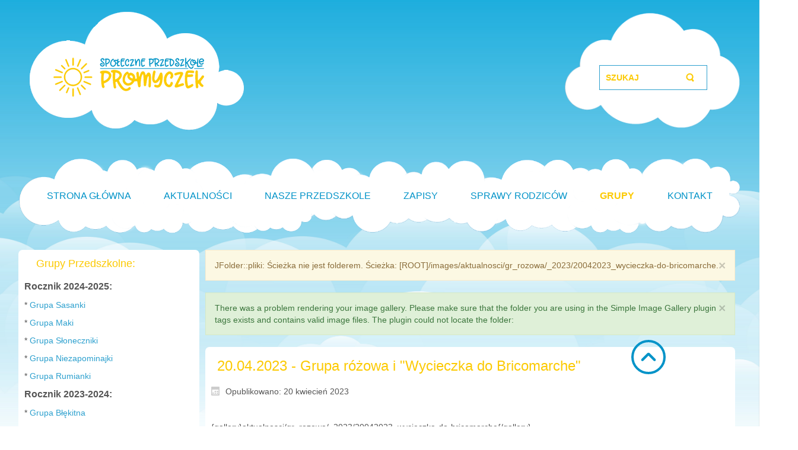

--- FILE ---
content_type: text/html; charset=utf-8
request_url: https://kso-promyczek.pl/index.php/grupy/2022-2023/grupa-blekitna/378-20-04-2023-grupa-rozowa-i-wycieczka-do-bricomarche
body_size: 9438
content:
<!DOCTYPE html>
<html lang="pl-pl" dir="ltr">
<head>
    <base href="https://kso-promyczek.pl/index.php/grupy/2022-2023/grupa-blekitna/378-20-04-2023-grupa-rozowa-i-wycieczka-do-bricomarche" />    <link href="https://kso-promyczek.pl/templates/joomla_clean/images/designer/c500c439db96a56187a1654906c0b529_www_ikonka.png" rel="icon" type="image/x-icon" />
    <script>
    var themeHasJQuery = !!window.jQuery;
</script>
<script src="/templates/joomla_clean/jquery.js?version=1.0.572"></script>
<script>
    window._$ = jQuery.noConflict(themeHasJQuery);
</script>
    <meta name="viewport" content="width=device-width, initial-scale=1.0">
<script src="/templates/joomla_clean/bootstrap.min.js?version=1.0.572"></script>
<!--[if lte IE 9]>
<script src="/templates/joomla_clean/layout.ie.js?version=1.0.572"></script>
<link rel="stylesheet" href="/templates/joomla_clean/layout.ie.css?version=1.0.572" media="screen"/>
<![endif]-->
<script src="/templates/joomla_clean/layout.core.js?version=1.0.572"></script>
<script src="/templates/joomla_clean/CloudZoom.js?version=1.0.572" type="text/javascript"></script>
    
    <meta http-equiv="content-type" content="text/html; charset=utf-8" />
	<meta name="keywords" content="przedszkole promyczek, promyczek przedszkole, promyczek kwidzyn, kwidzyn promyczek, kso promyczek, promyczek kso" />
	<meta name="author" content="Super User" />
	<meta name="description" content="Społeczne Przedszkole Promyczek w Kwidzynie" />
	<meta name="generator" content="Joomla! - Open Source Content Management" />
	<title>20.04.2023 - Grupa różowa i &quot;Wycieczka do Bricomarche&quot; - KSO Promyczek w Kwidzynie</title>
	<link href="/plugins/system/jce/css/content.css?badb4208be409b1335b815dde676300e" rel="stylesheet" type="text/css" />
	<link href="/media/com_icagenda/icicons/style.css" rel="stylesheet" type="text/css" />
	<link href="/components/com_icagenda/themes/packs/default/css/default_module.css" rel="stylesheet" type="text/css" />
	<style type="text/css">

@media screen and (min-width:1201px){


}

@media screen and (min-width:769px) and (max-width:1200px){


}

@media screen and (min-width:481px) and (max-width:768px){


}

@media screen and (max-width:480px){



	#ictip a.close {
		padding-right:15px;
	}

}

	</style>
	<script type="application/json" class="joomla-script-options new">{"csrf.token":"9fd5c745547108237283e1bb1b7852ce","system.paths":{"root":"","base":""}}</script>
	<script src="/templates/joomla_clean/js/jui/jquery.min.js?33c1bdad1081a8160a04ff4e752e3579" type="text/javascript"></script>
	<script src="/templates/joomla_clean/js/jui/jquery-noconflict.js?33c1bdad1081a8160a04ff4e752e3579" type="text/javascript"></script>
	<script src="/media/jui/js/jquery-migrate.min.js?33c1bdad1081a8160a04ff4e752e3579" type="text/javascript"></script>
	<script src="/templates/joomla_clean/js/jui/bootstrap.min.js?33c1bdad1081a8160a04ff4e752e3579" type="text/javascript"></script>
	<script src="/media/system/js/core.js?33c1bdad1081a8160a04ff4e752e3579" type="text/javascript"></script>
	<script src="/modules/mod_iccalendar/js/jQuery.highlightToday.min.js" type="text/javascript"></script>
	<script type="text/javascript">
jQuery(function($){ initTooltips(); $("body").on("subform-row-add", initTooltips); function initTooltips (event, container) { container = container || document;$(container).find(".hasTooltip").tooltip({"html": true,"container": "body"});} });
		jQuery(document).ready(function(){
			jQuery("#mod_iccalendar_95").highlightToday("show_today");
		});
	
	</script>
        <link rel="stylesheet" href="/templates/joomla_clean/css/bootstrap.css?version=1.0.572" media="screen" />
            <link rel="stylesheet" href="/templates/joomla_clean/css/template.css?version=1.0.572" media="screen" />
            <script src="/templates/joomla_clean/script.js?version=1.0.572"></script>
    
</head>
<body class=" bootstrap bd-body-6  bd-pagebackground-86 bd-margins">
    <header class=" bd-headerarea-1 bd-margins">
        <section class=" bd-section-3 bd-tagstyles" id="section3" data-section-title="">
    <div class="bd-container-inner bd-margins clearfix">
        <div class=" bd-layoutbox-3 bd-no-margins clearfix">
    <div class="bd-container-inner">
        <div class=" bd-layoutcontainer-11 bd-columns bd-no-margins">
    <div class="bd-container-inner">
        <div class="container-fluid">
            <div class="row ">
                <div class=" bd-columnwrapper-27 
 col-lg-9
 col-md-9
 col-sm-7
 hidden-xs">
    <div class="bd-layoutcolumn-27 hidden-xs bd-column" ><div class="bd-vertical-align-wrapper"><a class="bd-imagelink-1 animated bd-animation-1  bd-own-margins "  data-animation-name="pulse" data-animation-event="hover" data-animation-duration="1000ms" data-animation-delay="0ms" data-animation-infinited="false" href="/index.php">
<img class=" bd-imagestyles" src="https://kso-promyczek.pl/templates/joomla_clean/images/designer/3bf76685b6cc643581df90b0d0f0bdfe_logo_newcloud.png">
</a></div></div>
</div>
	
		<div class=" bd-columnwrapper-28 
 col-lg-3
 col-md-3
 col-sm-5
 hidden-xs">
    <div class="bd-layoutcolumn-28 hidden-xs bd-column" ><div class="bd-vertical-align-wrapper"><form id="search-10" role="form" class=" bd-search-10 bd-no-margins form-inline" name="search" action="/index.php" method="post">
    <div class="bd-container-inner">
        <input type="hidden" name="task" value="search">
        <input type="hidden" name="option" value="com_search">
        <div class="bd-search-wrapper">
            
                <input type="text" name="searchword" class=" bd-bootstrapinput-15 form-control" placeholder="Szukaj">
                <a href="#" class="bd-icon-40 bd-icon " link-disable="true"></a>
        </div>
        <script>
            (function (jQuery, $) {
                jQuery('.bd-search-10 .bd-icon-40').on('click', function (e) {
                    e.preventDefault();
                    jQuery('#search-10').submit();
                });
            })(window._$, window._$);
        </script>
    </div>
</form></div></div>
</div>
	
		<div class=" bd-columnwrapper-30 
 col-lg-12
 col-md-12
 col-sm-12
 hidden-xs">
    <div class="bd-layoutcolumn-30 hidden-xs bd-column" ><div class="bd-vertical-align-wrapper">            
        <nav class=" bd-hmenu-3"  data-responsive-menu="true" data-responsive-levels="expand on click" data-responsive-type="" data-offcanvas-delay="0ms" data-offcanvas-duration="700ms" data-offcanvas-timing-function="ease">
                        
                <div class=" bd-menuoverlay-1 bd-menu-overlay"></div>
                <div class=" bd-responsivemenu-2 collapse-button">
    <div class="bd-container-inner">
        <div class="bd-menuitem-6 ">
            <a  data-toggle="collapse"
                data-target=".bd-hmenu-3 .collapse-button + .navbar-collapse"
                href="#" onclick="return false;">
                    <span></span>
            </a>
        </div>
    </div>
</div>
                <div class="navbar-collapse collapse ">
            <div class=" bd-horizontalmenu-1 clearfix">
    <div class="bd-container-inner">
        
                
<ul class=" bd-menu-1 nav nav-justified nav-pills" >
                        
        <li class=" bd-menuitem-1 bd-toplevel-item  item-101 ">
<a href="/index.php"><span>Strona Główna</span></a></li>                        
        <li class=" bd-menuitem-1 bd-toplevel-item bd-submenu-icon-only item-165  deeper parent">
<a class=" separator"><span>Aktualności</span></a>        <div class="bd-menu-2-popup">
                            <ul class=" bd-menu-2  bd-no-margins">
                                            
        <li class=" bd-menuitem-2 bd-sub-item item-178 ">
<a href="/index.php/aktualnosci/wazne-wydarzenia"><span>Ważne wydarzenia</span></a></li></ul></div></li>                        
        <li class=" bd-menuitem-1 bd-toplevel-item bd-submenu-icon-only item-166  deeper parent">
<a class=" separator"><span>Nasze Przedszkole</span></a>        <div class="bd-menu-2-popup">
                            <ul class=" bd-menu-2  bd-no-margins">
                                            
        <li class=" bd-menuitem-2 bd-sub-item item-181 ">
<a href="/index.php/nasze-przedszkole/kalendarium"><span>Kalendarium</span></a></li>                        
        <li class=" bd-menuitem-2 bd-sub-item item-179 ">
<a href="/index.php/nasze-przedszkole/o-nas"><span>O Nas</span></a></li>                        
        <li class=" bd-menuitem-2 bd-sub-item item-267 ">
<a href="/index.php/nasze-przedszkole/regulamin"><span>Regulamin</span></a></li>                        
        <li class=" bd-menuitem-2 bd-sub-item item-180 ">
<a href="/index.php/nasze-przedszkole/statut-przedszkola"><span>Statut przedszkola</span></a></li>                        
        <li class=" bd-menuitem-2 bd-sub-item item-182 ">
<a href="/index.php/nasze-przedszkole/zajecia-dodatkowe"><span>Zajęcia dodatkowe</span></a></li></ul></div></li>                        
        <li class=" bd-menuitem-1 bd-toplevel-item bd-submenu-icon-only item-167  deeper parent">
<a class=" separator"><span>Zapisy</span></a>        <div class="bd-menu-2-popup">
                            <ul class=" bd-menu-2  bd-no-margins">
                                            
        <li class=" bd-menuitem-2 bd-sub-item item-202 ">
<a href="/index.php/zapisy/zapisy-do-przedszkola"><span>Zapisy do przedszkola</span></a></li>                        
        <li class=" bd-menuitem-2 bd-sub-item item-183 ">
<a href="/index.php/zapisy/dokumenty-do-pobrania"><span>Dokumenty do pobrania</span></a></li></ul></div></li>                        
        <li class=" bd-menuitem-1 bd-toplevel-item bd-submenu-icon-only item-168  deeper parent">
<a class=" separator"><span>Sprawy Rodziców</span></a>        <div class="bd-menu-2-popup">
                            <ul class=" bd-menu-2  bd-no-margins">
                                            
        <li class=" bd-menuitem-2 bd-sub-item item-188 ">
<a href="/index.php/sprawy-rodzicow/dokumenty-do-pobrania"><span>Dokumenty do pobrania</span></a></li>                        
        <li class=" bd-menuitem-2 bd-sub-item item-187 ">
<a href="/index.php/sprawy-rodzicow/jadlospis"><span>Jadłospis</span></a></li>                        
        <li class=" bd-menuitem-2 bd-sub-item item-227 ">
<a href="/index.php/sprawy-rodzicow/konsultacje"><span>Konsultacje</span></a></li>                        
        <li class=" bd-menuitem-2 bd-sub-item item-184 ">
<a href="/index.php/sprawy-rodzicow/procedury"><span>Procedury</span></a></li>                        
        <li class=" bd-menuitem-2 bd-sub-item item-185 ">
<a href="/index.php/sprawy-rodzicow/rozklad-dnia"><span>Rozkład dnia</span></a></li>                        
        <li class=" bd-menuitem-2 bd-sub-item item-186 ">
<a href="/index.php/sprawy-rodzicow/platnosci"><span>Płatności</span></a></li></ul></div></li>                        
        <li class=" bd-menuitem-1 bd-toplevel-item bd-submenu-icon-only item-169  deeper parent">
<a class=" active separator"><span>Grupy</span></a>        <div class="bd-menu-2-popup">
                            <ul class=" bd-menu-2  bd-no-margins">
                                            
        <li class=" bd-menuitem-2 bd-sub-item item-269  deeper parent">
<a class=" active separator"><span>2022-2023</span></a>        <div class="bd-menu-2-popup">
                            <ul class=" bd-menu-2  bd-no-margins">
                                            
        <li class=" bd-menuitem-2 bd-sub-item item-272  current">
<a class="  active" href="/index.php/grupy/2022-2023/grupa-blekitna"><span>Grupa Błękitna</span></a></li>                        
        <li class=" bd-menuitem-2 bd-sub-item item-191 ">
<a href="/index.php/grupy/2022-2023/grupa-czerwona"><span>Grupa Czerwona</span></a></li>                        
        <li class=" bd-menuitem-2 bd-sub-item item-194 ">
<a href="/index.php/grupy/2022-2023/grupa-niebieska"><span>Grupa Niebieska</span></a></li>                        
        <li class=" bd-menuitem-2 bd-sub-item item-189 ">
<a href="/index.php/grupy/2022-2023/grupa-rozowa"><span>Grupa Różowa</span></a></li>                        
        <li class=" bd-menuitem-2 bd-sub-item item-255 ">
<a href="/index.php/grupy/2022-2023/grupa-seledynowa"><span>Grupa Seledynowa</span></a></li>                        
        <li class=" bd-menuitem-2 bd-sub-item item-193 ">
<a href="/index.php/grupy/2022-2023/grupa-zielona"><span>Grupa Zielona</span></a></li>                        
        <li class=" bd-menuitem-2 bd-sub-item item-192 ">
<a href="/index.php/grupy/2022-2023/grupa-zolta"><span>Grupa Żółta</span></a></li></ul></div></li>                        
        <li class=" bd-menuitem-2 bd-sub-item item-270  deeper parent">
<a class=" separator"><span>2023-2024</span></a>        <div class="bd-menu-2-popup">
                            <ul class=" bd-menu-2  bd-no-margins">
                                            
        <li class=" bd-menuitem-2 bd-sub-item item-190 ">
<a href="/index.php/grupy/2023-2024/grupa-blekitna-2023-2024"><span>Grupa Błękitna</span></a></li>                        
        <li class=" bd-menuitem-2 bd-sub-item item-274 ">
<a href="/index.php/grupy/2023-2024/grupa-czerwona-2023-2024"><span>Grupa Czerwona</span></a></li>                        
        <li class=" bd-menuitem-2 bd-sub-item item-275 ">
<a href="/index.php/grupy/2023-2024/grupa-niebieska-2023-2024"><span>Grupa Niebieska</span></a></li>                        
        <li class=" bd-menuitem-2 bd-sub-item item-276 ">
<a href="/index.php/grupy/2023-2024/grupa-rozowa-2023-2024"><span>Grupa Różowa</span></a></li>                        
        <li class=" bd-menuitem-2 bd-sub-item item-273 ">
<a href="/index.php/grupy/2023-2024/grupa-seledynowa-2023-2024"><span>Grupa Seledynowa</span></a></li>                        
        <li class=" bd-menuitem-2 bd-sub-item item-278 ">
<a href="/index.php/grupy/2023-2024/grupa-zielona-2023-2024"><span>Grupa Zielona</span></a></li>                        
        <li class=" bd-menuitem-2 bd-sub-item item-271 ">
<a href="/index.php/grupy/2023-2024/grupa-zolta-2023-2024"><span>Grupa Żółta</span></a></li></ul></div></li>                        
        <li class=" bd-menuitem-2 bd-sub-item item-279  deeper parent">
<a class=" separator"><span>2024-2025</span></a>        <div class="bd-menu-2-popup">
                            <ul class=" bd-menu-2  bd-no-margins">
                                            
        <li class=" bd-menuitem-2 bd-sub-item item-281 ">
<a href="/index.php/grupy/2024-2025/grupa-maki"><span>Grupa Maki</span></a></li>                        
        <li class=" bd-menuitem-2 bd-sub-item item-283 ">
<a href="/index.php/grupy/2024-2025/grupa-niezapominajki"><span>Grupa Niezapominajki</span></a></li>                        
        <li class=" bd-menuitem-2 bd-sub-item item-284 ">
<a href="/index.php/grupy/2024-2025/grupa-rumianki"><span>Grupa Rumianki</span></a></li>                        
        <li class=" bd-menuitem-2 bd-sub-item item-280 ">
<a href="/index.php/grupy/2024-2025/grupa-sasanki"><span>Grupa Sasanki</span></a></li>                        
        <li class=" bd-menuitem-2 bd-sub-item item-282 ">
<a href="/index.php/grupy/2024-2025/grupa-sloneczniki"><span>Grupa Słoneczniki</span></a></li></ul></div></li>                        
        <li class=" bd-menuitem-2 bd-sub-item item-288  deeper parent">
<a class=" separator"><span>2025-2026</span></a>        <div class="bd-menu-2-popup">
                            <ul class=" bd-menu-2  bd-no-margins">
                                            
        <li class=" bd-menuitem-2 bd-sub-item item-292 ">
<a href="/index.php/grupy/2025-2026/grupa-swierszcze-2"><span>Grupa Biedroneczki</span></a></li>                        
        <li class=" bd-menuitem-2 bd-sub-item item-293 ">
<a href="/index.php/grupy/2025-2026/grupa-motylki"><span>Grupa Motylki</span></a></li>                        
        <li class=" bd-menuitem-2 bd-sub-item item-294 ">
<a href="/index.php/grupy/2025-2026/grupa-pszczolki"><span>Grupa Pszczółki</span></a></li>                        
        <li class=" bd-menuitem-2 bd-sub-item item-291 ">
<a href="/index.php/grupy/2025-2026/grupa-swierszcze"><span>Grupa Świerszcze</span></a></li>                        
        <li class=" bd-menuitem-2 bd-sub-item item-290 ">
<a href="/index.php/grupy/2025-2026/grupa-swietliki"><span>Grupa Świetliki</span></a></li>                        
        <li class=" bd-menuitem-2 bd-sub-item item-289 ">
<a href="/index.php/grupy/2025-2026/grupa-wazki"><span>Grupa Ważki</span></a></li></ul></div></li></ul></div></li>                        
        <li class=" bd-menuitem-1 bd-toplevel-item  item-170 ">
<a href="/index.php/kontakt"><span>Kontakt</span></a></li>                </ul>        
    </div>
</div>                <div class="bd-menu-close-icon">
    <a href="#" class="bd-icon  bd-icon-48"></a>
</div>
            
                </div>
                    </nav>
        
    </div></div>
</div>
	
		<div class=" bd-columnwrapper-9 
 col-lg-12
 col-md-12
 col-sm-12
 col-xs-12
 hidden-lg hidden-md hidden-sm">
    <div class="bd-layoutcolumn-9 hidden-md hidden-sm hidden-lg bd-column" ><div class="bd-vertical-align-wrapper"><a class="bd-imagelink-3 hidden-md hidden-sm hidden-lg animated bd-animation-2  bd-own-margins "  data-animation-name="pulse" data-animation-event="hover" data-animation-duration="1000ms" data-animation-delay="0ms" data-animation-infinited="false" href="/index.php">
<img class=" bd-imagestyles" src="https://kso-promyczek.pl/templates/joomla_clean/images/designer/e597093aaed1813f1d423cf0bc59b8cc_logo_newcloud.png">
</a></div></div>
</div>
	
		<div class=" bd-columnwrapper-18 
 col-lg-12
 col-md-12
 col-sm-12
 col-xs-12
 hidden-lg hidden-md hidden-sm">
    <div class="bd-layoutcolumn-18 hidden-md hidden-sm hidden-lg bd-column" ><div class="bd-vertical-align-wrapper">            
        <nav class=" bd-hmenu-2 hidden-md hidden-sm hidden-lg"  data-responsive-menu="true" data-responsive-levels="expand on click" data-responsive-type="" data-offcanvas-delay="0ms" data-offcanvas-duration="700ms" data-offcanvas-timing-function="ease">
                        
                <div class=" bd-menuoverlay-10 bd-menu-overlay"></div>
                <div class=" bd-responsivemenu-3 collapse-button">
    <div class="bd-container-inner">
        <div class="bd-menuitem-63 ">
            <a  data-toggle="collapse"
                data-target=".bd-hmenu-2 .collapse-button + .navbar-collapse"
                href="#" onclick="return false;">
                    <span>Menu Główne</span>
            </a>
        </div>
    </div>
</div>
                <div class="navbar-collapse collapse ">
            <div class=" bd-horizontalmenu-9 clearfix">
    <div class="bd-container-inner">
        
                
<ul class=" bd-menu-18 nav navbar-left nav-pills" >
                        
        <li class=" bd-menuitem-59 bd-toplevel-item  item-101 ">
<a href="/index.php"><span>Strona Główna</span></a></li>                        
        <li class=" bd-menuitem-59 bd-toplevel-item bd-submenu-icon-only item-165  deeper parent">
<a class=" separator"><span>Aktualności</span></a>        <div class="bd-menu-19-popup">
                            <ul class=" bd-menu-19 ">
                                            
        <li class=" bd-menuitem-60 bd-sub-item item-178 ">
<a href="/index.php/aktualnosci/wazne-wydarzenia"><span>Ważne wydarzenia</span></a></li></ul></div></li>                        
        <li class=" bd-menuitem-59 bd-toplevel-item bd-submenu-icon-only item-166  deeper parent">
<a class=" separator"><span>Nasze Przedszkole</span></a>        <div class="bd-menu-19-popup">
                            <ul class=" bd-menu-19 ">
                                            
        <li class=" bd-menuitem-60 bd-sub-item item-181 ">
<a href="/index.php/nasze-przedszkole/kalendarium"><span>Kalendarium</span></a></li>                        
        <li class=" bd-menuitem-60 bd-sub-item item-179 ">
<a href="/index.php/nasze-przedszkole/o-nas"><span>O Nas</span></a></li>                        
        <li class=" bd-menuitem-60 bd-sub-item item-267 ">
<a href="/index.php/nasze-przedszkole/regulamin"><span>Regulamin</span></a></li>                        
        <li class=" bd-menuitem-60 bd-sub-item item-180 ">
<a href="/index.php/nasze-przedszkole/statut-przedszkola"><span>Statut przedszkola</span></a></li>                        
        <li class=" bd-menuitem-60 bd-sub-item item-182 ">
<a href="/index.php/nasze-przedszkole/zajecia-dodatkowe"><span>Zajęcia dodatkowe</span></a></li></ul></div></li>                        
        <li class=" bd-menuitem-59 bd-toplevel-item bd-submenu-icon-only item-167  deeper parent">
<a class=" separator"><span>Zapisy</span></a>        <div class="bd-menu-19-popup">
                            <ul class=" bd-menu-19 ">
                                            
        <li class=" bd-menuitem-60 bd-sub-item item-202 ">
<a href="/index.php/zapisy/zapisy-do-przedszkola"><span>Zapisy do przedszkola</span></a></li>                        
        <li class=" bd-menuitem-60 bd-sub-item item-183 ">
<a href="/index.php/zapisy/dokumenty-do-pobrania"><span>Dokumenty do pobrania</span></a></li></ul></div></li>                        
        <li class=" bd-menuitem-59 bd-toplevel-item bd-submenu-icon-only item-168  deeper parent">
<a class=" separator"><span>Sprawy Rodziców</span></a>        <div class="bd-menu-19-popup">
                            <ul class=" bd-menu-19 ">
                                            
        <li class=" bd-menuitem-60 bd-sub-item item-188 ">
<a href="/index.php/sprawy-rodzicow/dokumenty-do-pobrania"><span>Dokumenty do pobrania</span></a></li>                        
        <li class=" bd-menuitem-60 bd-sub-item item-187 ">
<a href="/index.php/sprawy-rodzicow/jadlospis"><span>Jadłospis</span></a></li>                        
        <li class=" bd-menuitem-60 bd-sub-item item-227 ">
<a href="/index.php/sprawy-rodzicow/konsultacje"><span>Konsultacje</span></a></li>                        
        <li class=" bd-menuitem-60 bd-sub-item item-184 ">
<a href="/index.php/sprawy-rodzicow/procedury"><span>Procedury</span></a></li>                        
        <li class=" bd-menuitem-60 bd-sub-item item-185 ">
<a href="/index.php/sprawy-rodzicow/rozklad-dnia"><span>Rozkład dnia</span></a></li>                        
        <li class=" bd-menuitem-60 bd-sub-item item-186 ">
<a href="/index.php/sprawy-rodzicow/platnosci"><span>Płatności</span></a></li></ul></div></li>                        
        <li class=" bd-menuitem-59 bd-toplevel-item bd-submenu-icon-only item-169  deeper parent">
<a class=" active separator"><span>Grupy</span></a>        <div class="bd-menu-19-popup">
                            <ul class=" bd-menu-19 ">
                                            
        <li class=" bd-menuitem-60 bd-sub-item item-269  deeper parent">
<a class=" active separator"><span>2022-2023</span></a>        <div class="bd-menu-19-popup">
                            <ul class=" bd-menu-19 ">
                                            
        <li class=" bd-menuitem-60 bd-sub-item item-272  current">
<a class="  active" href="/index.php/grupy/2022-2023/grupa-blekitna"><span>Grupa Błękitna</span></a></li>                        
        <li class=" bd-menuitem-60 bd-sub-item item-191 ">
<a href="/index.php/grupy/2022-2023/grupa-czerwona"><span>Grupa Czerwona</span></a></li>                        
        <li class=" bd-menuitem-60 bd-sub-item item-194 ">
<a href="/index.php/grupy/2022-2023/grupa-niebieska"><span>Grupa Niebieska</span></a></li>                        
        <li class=" bd-menuitem-60 bd-sub-item item-189 ">
<a href="/index.php/grupy/2022-2023/grupa-rozowa"><span>Grupa Różowa</span></a></li>                        
        <li class=" bd-menuitem-60 bd-sub-item item-255 ">
<a href="/index.php/grupy/2022-2023/grupa-seledynowa"><span>Grupa Seledynowa</span></a></li>                        
        <li class=" bd-menuitem-60 bd-sub-item item-193 ">
<a href="/index.php/grupy/2022-2023/grupa-zielona"><span>Grupa Zielona</span></a></li>                        
        <li class=" bd-menuitem-60 bd-sub-item item-192 ">
<a href="/index.php/grupy/2022-2023/grupa-zolta"><span>Grupa Żółta</span></a></li></ul></div></li>                        
        <li class=" bd-menuitem-60 bd-sub-item item-270  deeper parent">
<a class=" separator"><span>2023-2024</span></a>        <div class="bd-menu-19-popup">
                            <ul class=" bd-menu-19 ">
                                            
        <li class=" bd-menuitem-60 bd-sub-item item-190 ">
<a href="/index.php/grupy/2023-2024/grupa-blekitna-2023-2024"><span>Grupa Błękitna</span></a></li>                        
        <li class=" bd-menuitem-60 bd-sub-item item-274 ">
<a href="/index.php/grupy/2023-2024/grupa-czerwona-2023-2024"><span>Grupa Czerwona</span></a></li>                        
        <li class=" bd-menuitem-60 bd-sub-item item-275 ">
<a href="/index.php/grupy/2023-2024/grupa-niebieska-2023-2024"><span>Grupa Niebieska</span></a></li>                        
        <li class=" bd-menuitem-60 bd-sub-item item-276 ">
<a href="/index.php/grupy/2023-2024/grupa-rozowa-2023-2024"><span>Grupa Różowa</span></a></li>                        
        <li class=" bd-menuitem-60 bd-sub-item item-273 ">
<a href="/index.php/grupy/2023-2024/grupa-seledynowa-2023-2024"><span>Grupa Seledynowa</span></a></li>                        
        <li class=" bd-menuitem-60 bd-sub-item item-278 ">
<a href="/index.php/grupy/2023-2024/grupa-zielona-2023-2024"><span>Grupa Zielona</span></a></li>                        
        <li class=" bd-menuitem-60 bd-sub-item item-271 ">
<a href="/index.php/grupy/2023-2024/grupa-zolta-2023-2024"><span>Grupa Żółta</span></a></li></ul></div></li>                        
        <li class=" bd-menuitem-60 bd-sub-item item-279  deeper parent">
<a class=" separator"><span>2024-2025</span></a>        <div class="bd-menu-19-popup">
                            <ul class=" bd-menu-19 ">
                                            
        <li class=" bd-menuitem-60 bd-sub-item item-281 ">
<a href="/index.php/grupy/2024-2025/grupa-maki"><span>Grupa Maki</span></a></li>                        
        <li class=" bd-menuitem-60 bd-sub-item item-283 ">
<a href="/index.php/grupy/2024-2025/grupa-niezapominajki"><span>Grupa Niezapominajki</span></a></li>                        
        <li class=" bd-menuitem-60 bd-sub-item item-284 ">
<a href="/index.php/grupy/2024-2025/grupa-rumianki"><span>Grupa Rumianki</span></a></li>                        
        <li class=" bd-menuitem-60 bd-sub-item item-280 ">
<a href="/index.php/grupy/2024-2025/grupa-sasanki"><span>Grupa Sasanki</span></a></li>                        
        <li class=" bd-menuitem-60 bd-sub-item item-282 ">
<a href="/index.php/grupy/2024-2025/grupa-sloneczniki"><span>Grupa Słoneczniki</span></a></li></ul></div></li>                        
        <li class=" bd-menuitem-60 bd-sub-item item-288  deeper parent">
<a class=" separator"><span>2025-2026</span></a>        <div class="bd-menu-19-popup">
                            <ul class=" bd-menu-19 ">
                                            
        <li class=" bd-menuitem-60 bd-sub-item item-292 ">
<a href="/index.php/grupy/2025-2026/grupa-swierszcze-2"><span>Grupa Biedroneczki</span></a></li>                        
        <li class=" bd-menuitem-60 bd-sub-item item-293 ">
<a href="/index.php/grupy/2025-2026/grupa-motylki"><span>Grupa Motylki</span></a></li>                        
        <li class=" bd-menuitem-60 bd-sub-item item-294 ">
<a href="/index.php/grupy/2025-2026/grupa-pszczolki"><span>Grupa Pszczółki</span></a></li>                        
        <li class=" bd-menuitem-60 bd-sub-item item-291 ">
<a href="/index.php/grupy/2025-2026/grupa-swierszcze"><span>Grupa Świerszcze</span></a></li>                        
        <li class=" bd-menuitem-60 bd-sub-item item-290 ">
<a href="/index.php/grupy/2025-2026/grupa-swietliki"><span>Grupa Świetliki</span></a></li>                        
        <li class=" bd-menuitem-60 bd-sub-item item-289 ">
<a href="/index.php/grupy/2025-2026/grupa-wazki"><span>Grupa Ważki</span></a></li></ul></div></li></ul></div></li>                        
        <li class=" bd-menuitem-59 bd-toplevel-item  item-170 ">
<a href="/index.php/kontakt"><span>Kontakt</span></a></li>                </ul>        
    </div>
</div>                <div class="bd-menu-close-icon">
    <a href="#" class="bd-icon  bd-icon-55"></a>
</div>
            
                </div>
                    </nav>
        
    </div></div>
</div>
            </div>
        </div>
    </div>
</div>
    </div>
</div>
    </div>
</section>
</header>
	
		<div class=" bd-stretchtobottom-3 bd-stretch-to-bottom" data-control-selector=".bd-contentlayout-6">
<div class="bd-contentlayout-6  bd-sheetstyles-5  bd-no-margins bd-margins" >
    <div class="bd-container-inner">

        <div class="bd-flex-vertical bd-stretch-inner bd-contentlayout-offset">
            
            <div class="bd-flex-horizontal bd-flex-wide bd-no-margins">
                
                     <aside class="bd-sidebararea-3-column  bd-flex-vertical bd-flex-fixed ">
                <div class="bd-sidebararea-3 bd-flex-wide  bd-contentlayout-offset">
                    
                    <div class=" bd-joomlaposition-1 clearfix" >
            <div class=" bd-block-7 bd-own-margins " >
        
    <div class=" bd-blockheader bd-tagstyles">
        <h4>Grupy Przedszkolne:</h4>
    </div>
    
        
    <div class="bd-blockcontent bd-tagstyles bd-custom-table">
        

<div class="custom"  >
	<p><span style="font-size: 12pt;"><strong>Rocznik 2024-2025:</strong></span></p>
<p>* <a href="/index.php/grupy/2024-2025/grupa-sasanki">Grupa Sasanki</a></p>
<p>* <a href="/index.php/grupy/2024-2025/grupa-maki">Grupa Maki</a></p>
<p>* <a href="/index.php/grupy/2024-2025/grupa-sloneczniki">Grupa Słoneczniki</a></p>
<p>* <a href="/index.php/grupy/2024-2025/grupa-niezapominajki">Grupa Niezapominajki</a></p>
<p>* <a href="/index.php/grupy/2024-2025/grupa-rumianki">Grupa Rumianki</a></p>
<p><span style="font-size: 12pt;"><strong>Rocznik 2023-2024:</strong></span></p>
<p>* <a href="/index.php/grupy/2023-2024/grupa-blekitna-2023-2024">Grupa Błękitna</a></p>
<p>* <a href="/index.php/grupy/2023-2024/grupa-czerwona-2023-2024">Grupa Czerwona</a></p>
<p>* <a href="/index.php/grupy/2023-2024/grupa-niebieska-2023-2024">Grupa Niebieska</a></p>
<p>* <a href="/index.php/grupy/2023-2024/grupa-rozowa-2023-2024">Grupa Różowa</a></p>
<p>* <a href="/index.php/grupy/2023-2024/grupa-seledynowa-2023-2024">Grupa Seledynowa</a></p>
<p>* <a href="/index.php/grupy/2023-2024/grupa-zielona-2023-2024">Grupa Zielona&nbsp;</a></p>
<p>* <a href="/index.php/grupy/2023-2024/grupa-zolta-2023-2024">Grupa Żółta</a></p>
<p><span style="font-size: 12pt;"><strong>Rocznik 2022-2023:</strong></span></p>
<p>* <a href="/index.php/grupy/2022-2023/grupa-blekitna">Grupa Błękitna</a></p>
<p>* <a href="/index.php/grupy/2022-2023/grupa-czerwona">Grupa Czerwona</a></p>
<p>* <a href="/index.php/grupy/2022-2023/grupa-niebieska">Grupa Niebieska</a></p>
<p>* <a href="/index.php/grupy/2022-2023/grupa-rozowa">Grupa Różowa</a></p>
<p>* <a href="/index.php/grupy/2022-2023/grupa-seledynowa">Grupa Seledynowa</a></p>
<p>* <a href="/index.php/grupy/2022-2023/grupa-zielona">Grupa Zielona</a></p>
<p>* <a href="/index.php/grupy/2022-2023/grupa-zolta">Grupa Żółta</a></p></div>
    </div>
    
</div>
        </div>                    
                </div>
            </aside>
                        <div class="bd-flex-vertical bd-flex-wide bd-no-margins">
                    

                    <div class=" bd-layoutitemsbox-23 bd-flex-wide bd-no-margins">
    <div class=" bd-content-6">
        <div class=" bd-warningmessage-1 alert alert-warning">
        <button type="button" class="close" data-dismiss="alert">&times;</button>
        <span>JFolder::pliki: Ścieżka nie jest folderem. Ścieżka: [ROOT]/images/aktualnosci/gr_rozowa/_2023/20042023_wycieczka-do-bricomarche.</span>
    </div>
        <div class=" bd-successmessage-1 alert alert-success">
        <button type="button" class="close" data-dismiss="alert">&times;</button>
        <span>There was a problem rendering your image gallery. Please make sure that the folder you are using in the Simple Image Gallery plugin tags exists and contains valid image files. The plugin could not locate the folder:</span>
    </div>
    

<div class=" bd-blog-3 " itemscope itemtype="http://schema.org/Article" >
    <div class="bd-container-inner">
    
        <div class=" bd-grid-6 bd-margins">
          <div class="container-fluid">
            <div class="separated-grid row">
                <div class="separated-item-38 col-md-12 ">
                    
                    <div class="bd-griditem-38">
            
        <article class=" bd-article-3">
            <h2 class=" bd-postheader-3"  itemprop="name">
                        20.04.2023 - Grupa różowa i &quot;Wycieczka do Bricomarche&quot;            </h2>
	
		<div class=" bd-layoutbox-8 bd-no-margins clearfix">
    <div class="bd-container-inner">
        <div class=" bd-posticondate-4 bd-no-margins">
    <span class=" bd-icon bd-icon-41"><span><time datetime="2023-04-20T22:57:44+02:00" itemprop="datePublished">Opublikowano: 20 kwiecień 2023</time></span></span>
</div>
	
			
			
			
		    </div>
</div>
	
		<div class=" bd-layoutbox-10 bd-no-margins clearfix">
    <div class="bd-container-inner">
        	
		<div class=" bd-postcontent-3 bd-tagstyles bd-contentlayout-offset"  itemprop="articleBody">
    <p>&nbsp;</p>
 
<p>{gallery}aktualnosci/gr_rozowa/_2023/20042023_wycieczka-do-bricomarche{/gallery}</p></div>
    </div>
</div>
	
		<div class=" bd-layoutbox-12 bd-no-margins clearfix">
    <div class="bd-container-inner">
        	
		<div class=" bd-posticontags-18 bd-no-margins">
            <span class=" bd-icon bd-icon-15"><span>
                                    <a href="/index.php/component/tags/tag/grupa-rozowa" itemprop="keywords">
                Grupa Różowa            </a>
                        </span></span>
</div>
    </div>
</div>
        </article>
        <div class="bd-container-inner"><div class=" bd-pager-3">
    <ul class=" bd-pagination pager">
                <li class=" bd-paginationitem-1">
		<a class="hasTooltip" title="21.04.2023 - Grupa błękitna i &quot;Dzień ziemi&quot;" aria-label="Poprzedni artykuł: 21.04.2023 - Grupa błękitna i &quot;Dzień ziemi&quot;" href="/index.php/grupy/2022-2023/grupa-blekitna/379-21-04-2023-grupa-blekitna-i-dzien-ziemi" rel="prev">
			<span class="icon-chevron-left" aria-hidden="true"></span> <span aria-hidden="true">Poprzedni artykuł</span>		</a>
	</li>
                        <li class=" bd-paginationitem-1">
		<a class="hasTooltip" title="19.04.2023 - Grupa żółta i &quot;Wycieczka do sklepu&quot;" aria-label="Następny artykuł: 19.04.2023 - Grupa żółta i &quot;Wycieczka do sklepu&quot;" href="/index.php/grupy/2022-2023/grupa-blekitna/377-19-04-2023-grupa-zolta-i-wycieczka-do-sklepu" rel="next">
			<span aria-hidden="true">Następny artykuł</span> <span class="icon-chevron-right" aria-hidden="true"></span>		</a>
	</li>
            </ul>
</div>
</div>
        
                        </div>
                    </div>
                </div>
            </div>
        </div>
    </div>
</div>

</div>
</div>

                    
                </div>
                
            </div>
            
        </div>

    </div>
</div></div>
	
		<footer class=" bd-footerarea-1 bd-margins">
        <section class=" bd-section-2 bd-tagstyles" id="section2" data-section-title="">
    <div class="bd-container-inner bd-margins clearfix">
        <div class=" bd-layoutcontainer-28 bd-columns bd-no-margins">
    <div class="bd-container-inner">
        <div class="container-fluid">
            <div class="row ">
                <div class=" bd-columnwrapper-60 
 col-lg-6
 col-md-6
 col-sm-12
 col-xs-12">
    <div class="bd-layoutcolumn-60 bd-column" ><div class="bd-vertical-align-wrapper"><h1 class=" bd-textblock-3 bd-content-element">
    Szybki kontakt:</h1>
	
		<div class=" bd-layoutcontainer-17 bd-columns bd-no-margins">
    <div class="bd-container-inner">
        <div class="container-fluid">
            <div class="row ">
                <div class=" bd-columnwrapper-75 
 col-lg-6
 col-md-6
 col-sm-6
 col-xs-12">
    <div class="bd-layoutcolumn-75 bd-column" ><div class="bd-vertical-align-wrapper"><a class="bd-imagelink-4 animated bd-animation-3  bd-own-margins "  data-animation-name="pulse" data-animation-event="hover" data-animation-duration="1000ms" data-animation-delay="0ms" data-animation-infinited="false" href="/index.php">
<img class=" bd-imagestyles" src="https://kso-promyczek.pl/templates/joomla_clean/images/designer/2c292a80088bd1f203823b8c6ffe23b9_logo_newcloud.png">
</a></div></div>
</div>
	
		<div class=" bd-columnwrapper-76 
 col-lg-6
 col-md-6
 col-sm-6
 col-xs-12">
    <div class="bd-layoutcolumn-76 bd-column" ><div class="bd-vertical-align-wrapper"><p class=" bd-textblock-6 bd-content-element">
    ul. Kazimierza Wielkiego 2<br>82-500 Kwidzyn<br><br>tel.: 55 245 47 05<br>mail: <a href="mailto:kontakt@kso-promyczek.pl" draggable="false">kontakt@kso-promyczek.pl</a><br><br>NIP: 581 19 19 780<br>REGON: 388779304&nbsp;</p></div></div>
</div>
            </div>
        </div>
    </div>
</div></div></div>
</div>
	
		<div class=" bd-columnwrapper-61 
 col-lg-3
 col-md-3
 col-sm-12
 col-xs-12">
    <div class="bd-layoutcolumn-61 bd-column" ><div class="bd-vertical-align-wrapper">    
        <div class=" bd-joomlaposition-3 clearfix" >
            <div class=" bd-block-4 bd-own-margins " >
        
    <div class=" bd-blockheader bd-tagstyles bd-custom-blockquotes bd-custom-button bd-custom-image bd-custom-inputs bd-custom-bulletlist bd-custom-orderedlist bd-custom-table">
        <h4>Promocja:</h4>
    </div>
    
        
    <div class="bd-blockcontent bd-tagstyles bd-custom-blockquotes bd-custom-button bd-custom-image bd-custom-inputs bd-custom-bulletlist bd-custom-orderedlist bd-custom-table">
        

<div class="custom"  >
	<p>&nbsp;</p>
<p>		<div class="moduletable">
						
<style type="text/css">
    #SimpleVideoPlayer{
        cursor: pointer;
    }
</style>

<video id="SimpleVideoPlayer" width="200px" controls     >
	    	<source src="/images/videos/kso-promocja-2025.mp4" type="video/mp4">
    	
	    Your browser does not support HTML5 video.
</video>

<script type="text/javascript">

$( document ).ready(function() {
	
		
	$( "#SimpleVideoPlayer" ).click(function() {
		var videoPlayer = document.getElementById('SimpleVideoPlayer');
		if (videoPlayer.paused){
			videoPlayer.play();
		}else{
			videoPlayer.pause();
		}
	});
	
});
</script>		</div>
	</p></div>
    </div>
    
</div>
        </div>
        </div></div>
</div>
	
		<div class=" bd-columnwrapper-62 
 col-lg-3
 col-md-3
 col-sm-12
 col-xs-12">
    <div class="bd-layoutcolumn-62 bd-column" ><div class="bd-vertical-align-wrapper">    
        <div class=" bd-joomlaposition-4 clearfix" >
            <div class=" bd-block-5 bd-own-margins " >
        
    <div class=" bd-blockheader bd-tagstyles bd-custom-blockquotes bd-custom-button bd-custom-image bd-custom-inputs bd-custom-bulletlist bd-custom-orderedlist bd-custom-table">
        <h4>Kalendarz:</h4>
    </div>
    
        
    <div class="bd-blockcontent bd-tagstyles bd-custom-blockquotes bd-custom-button bd-custom-image bd-custom-inputs bd-custom-bulletlist bd-custom-orderedlist bd-custom-table">
        <!-- iCagenda - Calendar --><div tabindex="0" id="ic-calendar-95" class="">
<!-- Calendar -->


<div class="default iccalendar " style=" background-color: transparent; background-image: none;" id="95"><div id="mod_iccalendar_95">
			<div class="icagenda_header">
			</div><div class="icnav"><a id="ic-prev-year" class="backicY icagendabtn_95" href="https://kso-promyczek.pl/index.php/grupy/2022-2023/grupa-blekitna/378-20-04-2023-grupa-rozowa-i-wycieczka-do-bricomarche?iccaldate=2025-01-1" rel="nofollow"><span style="height: 1px; width: 1px; position: absolute; overflow: hidden; top: -10px;" title="">Poprzedni rok</span><span class="iCicon iCicon-backicY"></span></a><a id="ic-prev-month" class="backic icagendabtn_95" href="https://kso-promyczek.pl/index.php/grupy/2022-2023/grupa-blekitna/378-20-04-2023-grupa-rozowa-i-wycieczka-do-bricomarche?iccaldate=2025-12-1" rel="nofollow"><span style="height: 1px; width: 1px; position: absolute; overflow: hidden; top: -10px;" title="">Poprzedni miesiąc</span><span class="iCicon iCicon-backic"></span></a><a id="ic-next-year" class="nexticY icagendabtn_95" href="https://kso-promyczek.pl/index.php/grupy/2022-2023/grupa-blekitna/378-20-04-2023-grupa-rozowa-i-wycieczka-do-bricomarche?iccaldate=2027-01-1" rel="nofollow"><span style="height: 1px; width: 1px; position: absolute; overflow: hidden; top: -10px;" title="">Następny rok</span><span class="iCicon iCicon-nexticY"></span></a><a id="ic-next-month" class="nextic icagendabtn_95" href="https://kso-promyczek.pl/index.php/grupy/2022-2023/grupa-blekitna/378-20-04-2023-grupa-rozowa-i-wycieczka-do-bricomarche?iccaldate=2026-2-1" rel="nofollow"><span style="height: 1px; width: 1px; position: absolute; overflow: hidden; top: -10px;" title="">Następny miesiąc</span><span class="iCicon iCicon-nextic"></span></a><div class="titleic">Styczeń 2026</div></div><div style="clear:both"></div>
			<table id="icagenda_calendar" class="ic-table" style="width:100%;">
				<thead>
					<tr>
						<th style="width:14.2857143%;background: ;">Pn</th>
						<th style="width:14.2857143%;background: ;">Wt</th>
						<th style="width:14.2857143%;background: ;">Śr</th>
						<th style="width:14.2857143%;background: ;">Cz</th>
						<th style="width:14.2857143%;background: ;">Pt</th>
						<th style="width:14.2857143%;background: ;">So</th>
						<th style="width:14.2857143%;background: ;">N</th>
					</tr>
				</thead>
		<tr><td colspan="3"></td><td style="background: ;">
<!-- Module Calendar Day Pop-up -->

	<div class="no-event style_Day" data-cal-date="2026-01-01">
		1	</div>
</td><td style="background: ;">
<!-- Module Calendar Day Pop-up -->

	<div class="no-event style_Day" data-cal-date="2026-01-02">
		2	</div>
</td><td style="background: ;">
<!-- Module Calendar Day Pop-up -->

	<div class="no-event style_Day" data-cal-date="2026-01-03">
		3	</div>
</td><td style="background: ;">
<!-- Module Calendar Day Pop-up -->

	<div class="no-event style_Day" data-cal-date="2026-01-04">
		4	</div>
</td><tr><td style="background: ;">
<!-- Module Calendar Day Pop-up -->

	<div class="no-event style_Day" data-cal-date="2026-01-05">
		5	</div>
</td><td style="background: ;">
<!-- Module Calendar Day Pop-up -->

	<div class="no-event style_Day" data-cal-date="2026-01-06">
		6	</div>
</td><td style="background: ;">
<!-- Module Calendar Day Pop-up -->

	<div class="no-event style_Day" data-cal-date="2026-01-07">
		7	</div>
</td><td style="background: ;">
<!-- Module Calendar Day Pop-up -->

	<div class="no-event style_Day" data-cal-date="2026-01-08">
		8	</div>
</td><td style="background: ;">
<!-- Module Calendar Day Pop-up -->

	<div class="no-event style_Day" data-cal-date="2026-01-09">
		9	</div>
</td><td style="background: ;">
<!-- Module Calendar Day Pop-up -->

	<div class="no-event style_Day" data-cal-date="2026-01-10">
		10	</div>
</td><td style="background: ;">
<!-- Module Calendar Day Pop-up -->

	<div class="no-event style_Day" data-cal-date="2026-01-11">
		11	</div>
</td><tr><td style="background: ;">
<!-- Module Calendar Day Pop-up -->

	<div class="no-event style_Day" data-cal-date="2026-01-12">
		12	</div>
</td><td style="background: ;">
<!-- Module Calendar Day Pop-up -->

	<div class="no-event style_Day" data-cal-date="2026-01-13">
		13	</div>
</td><td style="background: ;">
<!-- Module Calendar Day Pop-up -->

	<div class="no-event style_Day" data-cal-date="2026-01-14">
		14	</div>
</td><td style="background: ;">
<!-- Module Calendar Day Pop-up -->

	<div class="no-event style_Day" data-cal-date="2026-01-15">
		15	</div>
</td><td style="background: ;">
<!-- Module Calendar Day Pop-up -->

	<div class="no-event style_Day" data-cal-date="2026-01-16">
		16	</div>
</td><td style="background: ;">
<!-- Module Calendar Day Pop-up -->

	<div class="no-event style_Day" data-cal-date="2026-01-17">
		17	</div>
</td><td style="background: ;">
<!-- Module Calendar Day Pop-up -->

	<div class="no-event style_Day" data-cal-date="2026-01-18">
		18	</div>
</td><tr><td style="background: ;">
<!-- Module Calendar Day Pop-up -->

	<div class="no-event style_Day" data-cal-date="2026-01-19">
		19	</div>
</td><td style="background: ;">
<!-- Module Calendar Day Pop-up -->

	<div class="no-event style_Day" data-cal-date="2026-01-20">
		20	</div>
</td><td style="background: ;">
<!-- Module Calendar Day Pop-up -->

	<div class="no-event style_Day" data-cal-date="2026-01-21">
		21	</div>
</td><td style="background: ;">
<!-- Module Calendar Day Pop-up -->

	<div class="no-event style_Day" data-cal-date="2026-01-22">
		22	</div>
</td><td style="background: ;">
<!-- Module Calendar Day Pop-up -->

	<div class="no-event style_Today" data-cal-date="2026-01-23">
		23	</div>
</td><td style="background: ;">
<!-- Module Calendar Day Pop-up -->

	<div class="no-event style_Day" data-cal-date="2026-01-24">
		24	</div>
</td><td style="background: ;">
<!-- Module Calendar Day Pop-up -->

	<div class="no-event style_Day" data-cal-date="2026-01-25">
		25	</div>
</td><tr><td style="background: ;">
<!-- Module Calendar Day Pop-up -->

	<div class="no-event style_Day" data-cal-date="2026-01-26">
		26	</div>
</td><td style="background: ;">
<!-- Module Calendar Day Pop-up -->

	<div class="no-event style_Day" data-cal-date="2026-01-27">
		27	</div>
</td><td style="background: ;">
<!-- Module Calendar Day Pop-up -->

	<div class="no-event style_Day" data-cal-date="2026-01-28">
		28	</div>
</td><td style="background: ;">
<!-- Module Calendar Day Pop-up -->

	<div class="no-event style_Day" data-cal-date="2026-01-29">
		29	</div>
</td><td style="background: ;">
<!-- Module Calendar Day Pop-up -->

	<div class="no-event style_Day" data-cal-date="2026-01-30">
		30	</div>
</td><td style="background: ;">
<!-- Module Calendar Day Pop-up -->

	<div class="no-event style_Day" data-cal-date="2026-01-31">
		31	</div>
</td><td colspan="1"></td></tr></table></div></div>
</div>
<script type="text/javascript">
(function($){
	if ($('.spanEv:visible').length !== 0) {
		return false;
	}
	var icmouse = 'click';
	var mouseout = '1';
	var icclasstip = '.icevent a';
	var icclass = '.iccalendar';
	var position = 'center';
	var posmiddle = 'top';
	var modid = '95';
	var modidid = '#95';
	var icagendabtn = '.icagendabtn_95';
	var mod_iccalendar = '#mod_iccalendar_95';
	var template = '.default';
	var loading = 'trwa wczytywanie...';
	var closetxt = 'Zamknij';
	var tip_type = '1';
	var tipwidth = 390;
	var smallwidththreshold = 481;
	var verticaloffset = 50;
	var css_position = '';
	var mobile_min_width = 320;
	var extra_css = '';

	$(document).on('click touchend', icagendabtn, function(e){		e.preventDefault();

		url=$(this).attr('href');

		$(modidid).html('<\div class="icloading_box"><\div style="text-align:center;">' + loading + '<\/div><\div class="icloading_img"><\/div><\/div>').load(url + ' ' + mod_iccalendar, function(){$('#mod_iccalendar_95').highlightToday();});

	});

	// Calendar Keyboard Accessibility (experimental, since 3.5.14)
	if (typeof first_mod === 'undefined') {
		$i = '1';
		first_mod = modid;
		first_nb = $i;
		nb_mod = $i;
	} else {
		$i = (typeof $i === 'undefined') ? '2' : ++$i;
		nb_mod = $i;
	}

	$('#ic-calendar-'+modid).addClass('ic-'+nb_mod);

	$(document).keydown(function(e){

		// ctrl+alt+C : focus on first Calendar module
		// REMOVE: Polish language conflict, alt+C Ć
//		if (e.ctrlKey && e.altKey && e.keyCode == 67) {
//			$('#ic-calendar-'+first_mod).focus();
//		}

		// ctrl+alt+N : focus on Next calendar module
		if (e.ctrlKey && e.altKey && e.keyCode == 78) {
			if ($('#ic-calendar-'+modid).is(':focus')) {
				activ = $('#ic-calendar-'+modid).attr('class');
				act = activ.split('-');
				act = act[1];
				next = ++act;
			}
			mod_class = $('#ic-calendar-'+modid).attr('class');
			if ($('.ic-'+next).length == 0) next = 1;
			if (mod_class == 'ic-'+next) $('.ic-'+next).focus();
		}

		// On focused calendar module
		if ($('#ic-calendar-'+modid).is(':focus')){
			switch (e.keyCode) {
				case 37:
					// Left arrow pressed
					url = $('#ic-calendar-'+modid+' #ic-prev-month').attr('href');
					break;
				case 38:
					// Top arrow pressed
					url = $('#ic-calendar-'+modid+' #ic-next-year').attr('href');
					break;
				case 39:
					// Right arrow pressed
					url = $('#ic-calendar-'+modid+' #ic-next-month').attr('href');
					break;
				case 40:
					// Top arrow pressed
					url = $('#ic-calendar-'+modid+' #ic-prev-year').attr('href');
					break;
			}

			if ((!e.shiftKey && (e.keyCode == 37 || e.keyCode == 39)) ||
				(e.shiftKey && (e.keyCode == 38 || e.keyCode == 40))) {
				$(modidid).html('<\div class="icloading_box"><\div style="text-align:center;">' + loading + '<\/div><\div class="icloading_img"><\/div><\/div>').load(url + ' ' + mod_iccalendar, function(){$('#mod_iccalendar_95').highlightToday();});
			}

//			if ($(modidid+' '+icclasstip).is(':focus') && e.keyCode == 13){
//				var icmouse = "click";
//			}
		}
	});

	if (tip_type=='2') {	$(document).on(icmouse, this, function(e){
		e.preventDefault();

		$(".iCaTip").tipTip({maxWidth: "400", defaultPosition: "top", edgeOffset: 1, activation:"hover", keepAlive: true});
	});
	}

	if (tip_type=='1') {		$view_width=$(window).width();		if($view_width<smallwidththreshold){			icmouse='click touchend';
		}

		$(document).on(icmouse, modidid+' '+icclasstip, function(e){
			$view_height=$(window).height();			$view_width=$(window).width();			e.preventDefault();
			$('#ictip').remove();
			$parent=$(this).parent();
			var tip = $($parent).children(modidid+' .spanEv').html();
			tip = tip.replace(/<icscript>/g,'<script>');
			var $tip = tip.replace(/<\/icscript>/g,'<\/script>');

			if ($view_width < smallwidththreshold)
			{
								css_position = 'fixed';
				$width_px = Math.max(mobile_min_width,$view_width); 				$width = '100%';
				$pos = '0px';
				$top = '0px';
				extra_css='border:0;border-radius:0;height:100%;box-shadow:none;margin:0px;padding:10px;min-width:'+mobile_min_width+'px;overflow-y:scroll;padding:0;';			}
			else
			{
				css_position = 'absolute';
				$width_px = Math.min($view_width, tipwidth);
				$width = $width_px+'px';

								switch(position) {
					case 'left':
						$pos=Math.max(0,$(modidid).offset().left-$width_px-10)+'px';
						break;
					case 'right':
						$pos=Math.max(0,Math.min($view_width-$width_px,$(modidid).offset().left+$(modidid).width()+10))+'px';
						break;
					default:						$pos=Math.ceil(($view_width-$width_px)/2)+'px';
						break;
				}

								if (posmiddle === 'top')
				{
					$top = Math.max(0,$(modidid).offset().top-verticaloffset)+'px';				}
				else
				{
					$top = Math.max(0,$(modidid).offset().top+$(modidid).height()-verticaloffset)+'px';				}
			}


			$('body').prepend('<\div style="display:block; position:'+css_position+'; width:'+$width+'; left:'+$pos+'; top:'+$top+';'+extra_css+'" id="ictip"> '+$(this).parent().children('.date').html()+'<a class="close" style="cursor: pointer;"><\div style="display:block; width:auto; height:50px; text-align:right;">' + closetxt + '<\/div></a><span class="clr"></span>'+$tip+'<\/div>');

			// Tooltip Keyboard Accessibility (experimental, since 3.5.14)
			$(document).keydown(function(e){
				//	Shift : focus on tooltip events
				if ($('.icevent a').is(':focus') && e.keyCode == 16){
					$('.ictip-event a').focus();
				}
				//	esc : close tooltip
				if (($('.ictip-event a').is(':focus') || $('.icevent a').is(':focus')) && e.keyCode == 27){
					e.preventDefault();
					$('#ictip').remove();
				}
			});

			// Close Tooltip
			$(document).on('click touchend', '.close', function(e){
				e.preventDefault();
				$('#ictip').remove();
			});

			if (mouseout == '1')
			{
				$('#ictip')
					.mouseout(function() {
//						$( "div:first", this ).text( "mouse out" );
						$('#ictip').stop(true).fadeOut(300);
					})
					.mouseover(function() {
//						$( "div:first", this ).text( "mouse over" );
						$('#ictip').stop(true).fadeIn(300);
					});
			}
		});
	}

}) (jQuery);
</script>
    </div>
    
</div>
        </div>
        </div></div>
</div>
	
		<div class=" bd-columnwrapper-63 
 col-lg-12
 col-md-12
 col-sm-12
 col-xs-12">
    <div class="bd-layoutcolumn-63 bd-column" ><div class="bd-vertical-align-wrapper">    
        <div class=" bd-joomlaposition-5 clearfix" >
            <div class=" bd-block-6 bd-own-margins " >
            
    <div class="bd-blockcontent bd-tagstyles bd-custom-blockquotes bd-custom-button bd-custom-image bd-custom-inputs bd-custom-bulletlist bd-custom-orderedlist bd-custom-table">
        

<div class="custom"  >
	<p style="text-align: right;">Projekt i opracowanie: <a href="https://it-husar.pl" target="_blank" rel="noopener">HUSAR</a> @ 2022</p></div>
    </div>
    
</div>
        </div>
        </div></div>
</div>
            </div>
        </div>
    </div>
</div>
	
		<div class=" bd-pagefooter-1 hidden-md hidden-sm hidden-xs hidden-lg">
    <div class="bd-container-inner">
        
            <a href='http://www.themler.io/joomla-templates' target="_blank">Joomla Template</a> created with <a href='http://themler.io' target="_blank">Themler</a>.
    </div>
</div>
	
		        </div>
</section>
</footer>
	
		<div data-smooth-scroll data-animation-time="250" class=" bd-smoothscroll-3"><a href="#" class=" bd-backtotop-1 ">
    <span class="bd-icon-66 bd-icon "></span>
</a></div>
</body>
</html>